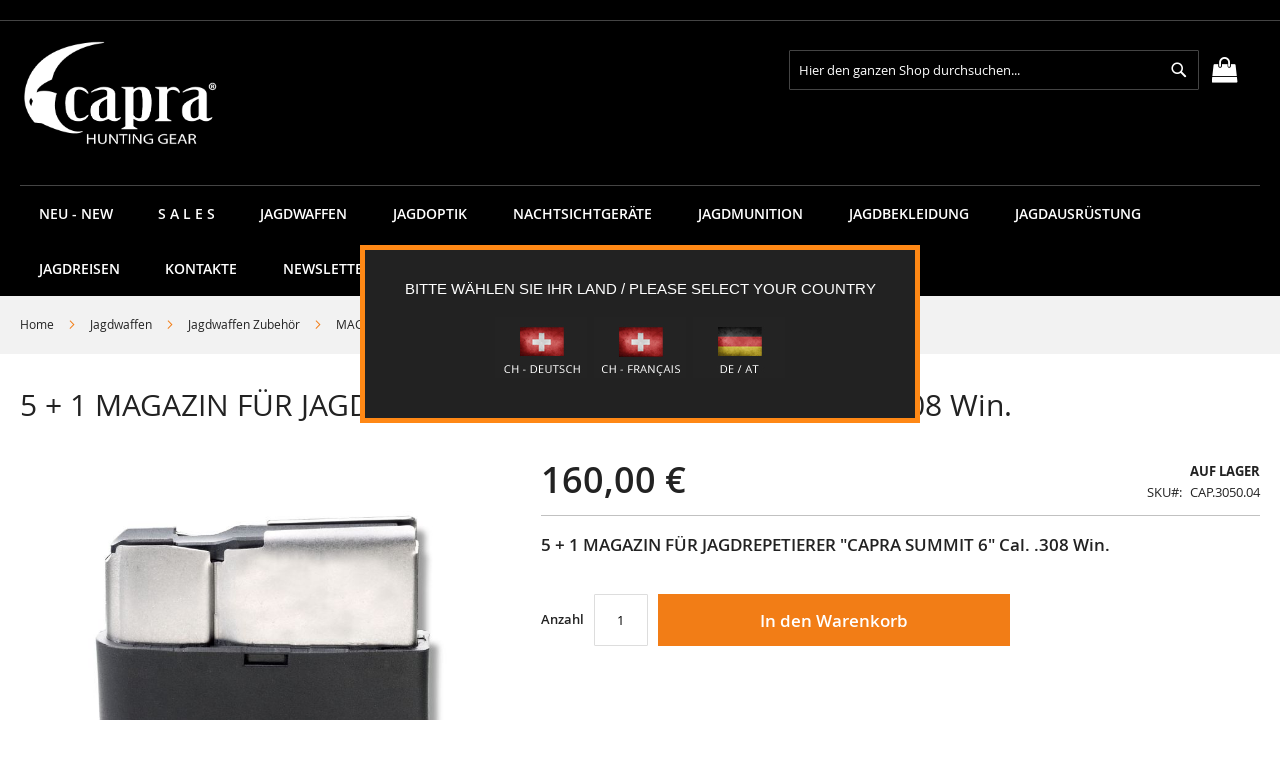

--- FILE ---
content_type: text/html; charset=UTF-8
request_url: https://capra.shop/de/5-1-magazin-fur-jagdrepetierer-capra-summit-6-cal-308-win.html
body_size: 13642
content:
<!doctype html>
<html lang="de">
    <head prefix="og: http://ogp.me/ns# fb: http://ogp.me/ns/fb# product: http://ogp.me/ns/product#">
        <script>
    var LOCALE = 'de\u002DDE';
    var BASE_URL = 'https\u003A\u002F\u002Fcapra.shop\u002Fde\u002F';
    var require = {
        'baseUrl': 'https\u003A\u002F\u002Fcapra.shop\u002Fstatic\u002Fversion1695286039\u002Ffrontend\u002FMxp\u002FCapra\u002Fde_DE'
    };</script>        <meta charset="utf-8"/>
<meta name="title" content="5 + 1 MAGAZIN FÜR JAGDREPETIERER &quot;CAPRA SUMMIT 6&quot; Cal. .308 Win."/>
<meta name="description" content="5 + 1 MAGAZIN FÜR JAGDREPETIERER &quot;CAPRA SUMMIT 6&quot; Cal. .308 Win. "/>
<meta name="keywords" content="5 + 1 MAGAZIN FÜR JAGDREPETIERER &quot;CAPRA SUMMIT 6&quot; Cal. .308 Win."/>
<meta name="robots" content="INDEX,FOLLOW"/>
<meta name="viewport" content="width=device-width, initial-scale=1, maximum-scale=1.0, user-scalable=no"/>
<meta name="format-detection" content="telephone=no"/>
<title>5 + 1 MAGAZIN FÜR JAGDREPETIERER &quot;CAPRA SUMMIT 6&quot; Cal. .308 Win.</title>
<link  rel="stylesheet" type="text/css"  media="all" href="https://capra.shop/static/version1695286039/frontend/Mxp/Capra/de_DE/mage/calendar.css" />
<link  rel="stylesheet" type="text/css"  media="all" href="https://capra.shop/static/version1695286039/frontend/Mxp/Capra/de_DE/css/styles-m.css" />
<link  rel="stylesheet" type="text/css"  media="all" href="https://capra.shop/static/version1695286039/frontend/Mxp/Capra/de_DE/css/custom.css" />
<link  rel="stylesheet" type="text/css"  media="all" href="https://capra.shop/static/version1695286039/frontend/Mxp/Capra/de_DE/css/accordion.css" />
<link  rel="stylesheet" type="text/css"  media="all" href="https://capra.shop/static/version1695286039/frontend/Mxp/Capra/de_DE/Amasty_Customform/css/form-builder.css" />
<link  rel="stylesheet" type="text/css"  media="all" href="https://capra.shop/static/version1695286039/frontend/Mxp/Capra/de_DE/Amasty_Customform/css/form-render.css" />
<link  rel="stylesheet" type="text/css"  media="all" href="https://capra.shop/static/version1695286039/frontend/Mxp/Capra/de_DE/Solwin_ScrolltoTop/css/scroll.css" />
<link  rel="stylesheet" type="text/css"  media="all" href="https://capra.shop/static/version1695286039/frontend/Mxp/Capra/de_DE/Solwin_Cpanel/css/owl.carousel.css" />
<link  rel="stylesheet" type="text/css"  media="all" href="https://capra.shop/static/version1695286039/frontend/Mxp/Capra/de_DE/Solwin_Cpanel/css/owl.theme.css" />
<link  rel="stylesheet" type="text/css"  media="all" href="https://capra.shop/static/version1695286039/frontend/Mxp/Capra/de_DE/Solwin_Cpanel/css/owl.transitions.css" />
<link  rel="stylesheet" type="text/css"  media="all" href="https://capra.shop/static/version1695286039/frontend/Mxp/Capra/de_DE/Solwin_Cpanel/css/fancybox/jquery.fancybox.css" />
<link  rel="stylesheet" type="text/css"  media="all" href="https://capra.shop/static/version1695286039/frontend/Mxp/Capra/de_DE/Solwin_Cpanel/css/font-awesome.min.css" />
<link  rel="stylesheet" type="text/css"  media="all" href="https://capra.shop/static/version1695286039/frontend/Mxp/Capra/de_DE/mage/gallery/gallery.css" />
<link  rel="stylesheet" type="text/css"  media="screen and (min-width: 768px)" href="https://capra.shop/static/version1695286039/frontend/Mxp/Capra/de_DE/css/styles-l.css" />
<link  rel="stylesheet" type="text/css"  media="print" href="https://capra.shop/static/version1695286039/frontend/Mxp/Capra/de_DE/css/print.css" />
<script  type="text/javascript"  src="https://capra.shop/static/version1695286039/frontend/Mxp/Capra/de_DE/requirejs/require.js"></script>
<script  type="text/javascript"  src="https://capra.shop/static/version1695286039/frontend/Mxp/Capra/de_DE/mage/requirejs/mixins.js"></script>
<script  type="text/javascript"  src="https://capra.shop/static/version1695286039/frontend/Mxp/Capra/de_DE/requirejs-config.js"></script>
<script  type="text/javascript"  src="https://capra.shop/static/version1695286039/frontend/Mxp/Capra/de_DE/js/custom.js"></script>
<script  type="text/javascript"  src="https://capra.shop/static/version1695286039/frontend/Mxp/Capra/de_DE/js/accordion.js"></script>
<script  type="text/javascript"  src="https://capra.shop/static/version1695286039/frontend/Mxp/Capra/de_DE/Solwin_ScrolltoTop/js/scroll.js"></script>
<link  rel="canonical" href="https://capra.shop/de/5-1-magazin-fur-jagdrepetierer-capra-summit-6-cal-308-win.html" />
<link  rel="icon" type="image/x-icon" href="https://capra.shop/media/favicon/default/favicon.jpg" />
<link  rel="shortcut icon" type="image/x-icon" href="https://capra.shop/media/favicon/default/favicon.jpg" />
<script type="text/javascript"> if(window.localStorage && !localStorage.getItem("Conv_optOut")){ var s=document.createElement("script"); s.src="https://img.adnet.de/converify/adCode_62587.js"; s.async=1; document.head.appendChild(s); } </script>

<meta name="google-site-verification" content="6rPFKvOkYFxmpRB3eWyCuaXcIUBHwg3-MhtmnoRDR9I" />
<meta name="p:domain_verify" content="AmFLUynbMLYVVJVyRFaMeuqVf1oaRuUC"/>            <link rel="alternate" hreflang="de-ch" href="https://capra.shop/ch/5-1-magazin-fur-jagdrepetierer-capra-summit-6-cal-308-win.html"/>
    <link rel="alternate" hreflang="de" href="https://capra.shop/de/5-1-magazin-fur-jagdrepetierer-capra-summit-6-cal-308-win.html"/>
    <link rel="alternate" hreflang="fr" href="https://capra.shop/fr/5-1-magazin-fur-jagdrepetierer-capra-summit-6-cal-308-win.html"/>
    <link rel="alternate" hreflang="pl" href="https://capra.shop/pl/5-1-magazin-fur-jagdrepetierer-capra-summit-6-cal-308-win.html"/>
<!-- BEGIN GOOGLE ANALYTICS CODE -->
<script type="text/x-magento-init">
{
    "*": {
        "Magento_GoogleAnalytics/js/google-analytics": {
            "isCookieRestrictionModeEnabled": 0,
            "currentWebsite": 1,
            "cookieName": "user_allowed_save_cookie",
            "ordersTrackingData": [],
            "pageTrackingData": {"optPageUrl":"","isAnonymizedIpActive":true,"accountId":"UA-110476940-1"}        }
    }
}
</script>
<!-- END GOOGLE ANALYTICS CODE -->
    <script type="text/x-magento-init">
        {
            "*": {
                "Magento_PageCache/js/form-key-provider": {
                    "isPaginationCacheEnabled":
                        0                }
            }
        }
    </script>

<meta property="og:type" content="product" />
<meta property="og:title"
      content="5&#x20;&#x2B;&#x20;1&#x20;MAGAZIN&#x20;F&#xDC;R&#x20;JAGDREPETIERER&#x20;&quot;CAPRA&#x20;SUMMIT&#x20;6&quot;&#x20;Cal.&#x20;.308&#x20;Win." />
<meta property="og:image"
      content="https://capra.shop/media/catalog/product/cache/8e97aa76888d0427994590e63dd9e233/d/r/dr_ckjagd_magazin_1.jpg" />
<meta property="og:description"
      content="5&#x20;&#x2B;&#x20;1&#x20;MAGAZIN&#x20;F&#xDC;R&#x20;JAGDREPETIERER&#x20;&quot;CAPRA&#x20;SUMMIT&#x20;6&quot;&#x20;Cal.&#x20;.308&#x20;Win." />
<meta property="og:url" content="https://capra.shop/de/5-1-magazin-fur-jagdrepetierer-capra-summit-6-cal-308-win.html" />
    <meta property="product:price:amount" content="160"/>
    <meta property="product:price:currency"
      content="EUR"/>
    </head>
    <body data-container="body"
          data-mage-init='{"loaderAjax": {}, "loader": { "icon": "https://capra.shop/static/version1695286039/frontend/Mxp/Capra/de_DE/images/loader-2.gif"}}'
        id="html-body" itemtype="http://schema.org/Product" itemscope="itemscope" class="catalog-product-view product-5-1-magazin-fur-jagdrepetierer-capra-summit-6-cal-308-win page-layout-1column">
            <link rel="stylesheet" type="text/css" href="https://capra.shop/static/version1695286039/frontend/Mxp/Capra/de_DE/css/blackdemo.css">

<script type="text/javascript">
require(['jquery'], function () {
    jQuery(document).ready(function() {
        if(jQuery(".block-reorder").find('.block-content.no-display').length > 0) {
          jQuery(".block.block-reorder").hide();
        }
        if (jQuery.trim(jQuery('.sidebar-main .account-nav #account-nav').text()).length == 0 ) {
          jQuery(".sidebar-main .account-nav").hide();
        }
    });
});
</script>

<script type="text/x-magento-init">
    {
        "*": {
            "Magento_PageBuilder/js/widget-initializer": {
                "config": {"[data-content-type=\"slider\"][data-appearance=\"default\"]":{"Magento_PageBuilder\/js\/content-type\/slider\/appearance\/default\/widget":false},"[data-content-type=\"map\"]":{"Magento_PageBuilder\/js\/content-type\/map\/appearance\/default\/widget":false},"[data-content-type=\"row\"]":{"Magento_PageBuilder\/js\/content-type\/row\/appearance\/default\/widget":false},"[data-content-type=\"tabs\"]":{"Magento_PageBuilder\/js\/content-type\/tabs\/appearance\/default\/widget":false},"[data-content-type=\"slide\"]":{"Magento_PageBuilder\/js\/content-type\/slide\/appearance\/default\/widget":{"buttonSelector":".pagebuilder-slide-button","showOverlay":"hover","dataRole":"slide"}},"[data-content-type=\"banner\"]":{"Magento_PageBuilder\/js\/content-type\/banner\/appearance\/default\/widget":{"buttonSelector":".pagebuilder-banner-button","showOverlay":"hover","dataRole":"banner"}},"[data-content-type=\"buttons\"]":{"Magento_PageBuilder\/js\/content-type\/buttons\/appearance\/inline\/widget":false},"[data-content-type=\"products\"][data-appearance=\"carousel\"]":{"Magento_PageBuilder\/js\/content-type\/products\/appearance\/carousel\/widget":false}},
                "breakpoints": {"desktop":{"label":"Desktop","stage":true,"default":true,"class":"desktop-switcher","icon":"Magento_PageBuilder::css\/images\/switcher\/switcher-desktop.svg","conditions":{"min-width":"1024px"},"options":{"products":{"default":{"slidesToShow":"5"}}}},"tablet":{"conditions":{"max-width":"1024px","min-width":"768px"},"options":{"products":{"default":{"slidesToShow":"4"},"continuous":{"slidesToShow":"3"}}}},"mobile":{"label":"Mobile","stage":true,"class":"mobile-switcher","icon":"Magento_PageBuilder::css\/images\/switcher\/switcher-mobile.svg","media":"only screen and (max-width: 768px)","conditions":{"max-width":"768px","min-width":"640px"},"options":{"products":{"default":{"slidesToShow":"3"}}}},"mobile-small":{"conditions":{"max-width":"640px"},"options":{"products":{"default":{"slidesToShow":"2"},"continuous":{"slidesToShow":"1"}}}}}            }
        }
    }
</script>

<div id="cookie-status">
    The store will not work correctly in the case when cookies are disabled.</div>
<script type="text&#x2F;javascript">document.querySelector("#cookie-status").style.display = "none";</script>
<script type="text/x-magento-init">
    {
        "*": {
            "cookieStatus": {}
        }
    }
</script>
<script type="text/x-magento-init">
    {
        "*": {
            "mage/cookies": {
                "expires": null,
                "path": "\u002F",
                "domain": ".capra.shop",
                "secure": false,
                "lifetime": "3600"
            }
        }
    }
</script>
    <noscript>
        <div class="message global noscript">
            <div class="content">
                <p>
                    <strong>JavaScript scheint in Ihrem Browser deaktiviert zu sein.</strong>
                    <span>
                        Um unsere Website in bester Weise zu erfahren, aktivieren Sie Javascript in Ihrem Browser.                    </span>
                </p>
            </div>
        </div>
    </noscript>

<script>
    window.cookiesConfig = window.cookiesConfig || {};
    window.cookiesConfig.secure = false;
</script><script>    require.config({
        map: {
            '*': {
                wysiwygAdapter: 'mage/adminhtml/wysiwyg/tiny_mce/tinymce5Adapter'
            }
        }
    });</script><script>
    require.config({
        paths: {
            googleMaps: 'https\u003A\u002F\u002Fmaps.googleapis.com\u002Fmaps\u002Fapi\u002Fjs\u003Fv\u003D3\u0026key\u003D'
        },
        config: {
            'Magento_PageBuilder/js/utils/map': {
                style: ''
            },
            'Magento_PageBuilder/js/content-type/map/preview': {
                apiKey: '',
                apiKeyErrorMessage: 'You\u0020must\u0020provide\u0020a\u0020valid\u0020\u003Ca\u0020href\u003D\u0027https\u003A\u002F\u002Fcapra.shop\u002Fde\u002Fadminhtml\u002Fsystem_config\u002Fedit\u002Fsection\u002Fcms\u002F\u0023cms_pagebuilder\u0027\u0020target\u003D\u0027_blank\u0027\u003EGoogle\u0020Maps\u0020API\u0020key\u003C\u002Fa\u003E\u0020to\u0020use\u0020a\u0020map.'
            },
            'Magento_PageBuilder/js/form/element/map': {
                apiKey: '',
                apiKeyErrorMessage: 'You\u0020must\u0020provide\u0020a\u0020valid\u0020\u003Ca\u0020href\u003D\u0027https\u003A\u002F\u002Fcapra.shop\u002Fde\u002Fadminhtml\u002Fsystem_config\u002Fedit\u002Fsection\u002Fcms\u002F\u0023cms_pagebuilder\u0027\u0020target\u003D\u0027_blank\u0027\u003EGoogle\u0020Maps\u0020API\u0020key\u003C\u002Fa\u003E\u0020to\u0020use\u0020a\u0020map.'
            },
        }
    });
</script>

<script>
    require.config({
        shim: {
            'Magento_PageBuilder/js/utils/map': {
                deps: ['googleMaps']
            }
        }
    });
</script>

<div class="page-wrapper"><header class="page-header"><div class="panel wrapper"><div class="panel header"><a class="action skip contentarea"
   href="#contentarea">
    <span>
        Direkt zum Inhalt    </span>
</a>
</div></div><div class="header content"><span data-action="toggle-nav" class="action nav-toggle"><span>Navigation umschalten</span></span>
<a
    class="logo"
    href="https://capra.shop/de/"
    title="CAPRA&#x20;smart&#x20;hunting"
    aria-label="store logo">
    <img src="https://capra.shop/media/logo/default/capra-hunting-gear-logo.png"
         title="CAPRA&#x20;smart&#x20;hunting"
         alt="CAPRA&#x20;smart&#x20;hunting"
            width="200"            height="104"    />
</a>

<div data-block="minicart" class="minicart-wrapper">
    <a class="action showcart" href="https://capra.shop/de/checkout/cart/"
       data-bind="scope: 'minicart_content'">
        <span class="text">Mein Warenkorb</span>
        <span class="counter qty empty"
              data-bind="css: { empty: !!getCartParam('summary_count') == false && !isLoading() },
               blockLoader: isLoading">
            <span class="counter-number">
                <!-- ko if: getCartParam('summary_count') -->
                <!-- ko text: getCartParam('summary_count').toLocaleString(window.LOCALE) --><!-- /ko -->
                <!-- /ko -->
            </span>
            <span class="counter-label">
            <!-- ko if: getCartParam('summary_count') -->
                <!-- ko text: getCartParam('summary_count').toLocaleString(window.LOCALE) --><!-- /ko -->
                <!-- ko i18n: 'items' --><!-- /ko -->
            <!-- /ko -->
            </span>
        </span>
    </a>
            <div class="block block-minicart"
             data-role="dropdownDialog"
             data-mage-init='{"dropdownDialog":{
                "appendTo":"[data-block=minicart]",
                "triggerTarget":".showcart",
                "timeout": "2000",
                "closeOnMouseLeave": false,
                "closeOnEscape": true,
                "triggerClass":"active",
                "parentClass":"active",
                "buttons":[]}}'>
            <div id="minicart-content-wrapper" data-bind="scope: 'minicart_content'">
                <!-- ko template: getTemplate() --><!-- /ko -->
            </div>
            <div class="widget block block-static-block">
    Bitte wählen Sie Ihre Sprache und Währung oben rechts. Damit können Sie auch in Euro bezahlen!</div>
        </div>
        <script>window.checkout = {"shoppingCartUrl":"https:\/\/capra.shop\/de\/checkout\/cart\/","checkoutUrl":"https:\/\/capra.shop\/de\/checkout\/","updateItemQtyUrl":"https:\/\/capra.shop\/de\/checkout\/sidebar\/updateItemQty\/","removeItemUrl":"https:\/\/capra.shop\/de\/checkout\/sidebar\/removeItem\/","imageTemplate":"Magento_Catalog\/product\/image_with_borders","baseUrl":"https:\/\/capra.shop\/de\/","minicartMaxItemsVisible":5,"websiteId":"1","maxItemsToDisplay":10,"storeId":["2","2"],"storeGroupId":"1","customerLoginUrl":"https:\/\/capra.shop\/de\/customer\/account\/login\/referer\/aHR0cHM6Ly9jYXByYS5zaG9wL2RlLzUtMS1tYWdhemluLWZ1ci1qYWdkcmVwZXRpZXJlci1jYXByYS1zdW1taXQtNi1jYWwtMzA4LXdpbi5odG1s\/","isRedirectRequired":false,"autocomplete":"off","agreementIds":["1","2"],"captcha":{"user_login":{"isCaseSensitive":false,"imageHeight":50,"imageSrc":"https:\/\/capra.shop\/media\/captcha\/base\/d89d9af6c97c79ede7897c5c0a4da052.png","refreshUrl":"https:\/\/capra.shop\/de\/captcha\/refresh\/","isRequired":true,"timestamp":1769912013}}}</script>    <script type="text/x-magento-init">
    {
        "[data-block='minicart']": {
            "Magento_Ui/js/core/app": {"components":{"minicart_content":{"children":{"subtotal.container":{"children":{"subtotal":{"children":{"subtotal.totals":{"config":{"display_cart_subtotal_incl_tax":0,"display_cart_subtotal_excl_tax":1,"template":"Magento_Tax\/checkout\/minicart\/subtotal\/totals"},"children":{"subtotal.totals.msrp":{"component":"Magento_Msrp\/js\/view\/checkout\/minicart\/subtotal\/totals","config":{"displayArea":"minicart-subtotal-hidden","template":"Magento_Msrp\/checkout\/minicart\/subtotal\/totals"}}},"component":"Magento_Tax\/js\/view\/checkout\/minicart\/subtotal\/totals"}},"component":"uiComponent","config":{"template":"Magento_Checkout\/minicart\/subtotal"}}},"component":"uiComponent","config":{"displayArea":"subtotalContainer"}},"item.renderer":{"component":"Magento_Checkout\/js\/view\/cart-item-renderer","config":{"displayArea":"defaultRenderer","template":"Magento_Checkout\/minicart\/item\/default"},"children":{"item.image":{"component":"Magento_Catalog\/js\/view\/image","config":{"template":"Magento_Catalog\/product\/image","displayArea":"itemImage"}},"checkout.cart.item.price.sidebar":{"component":"uiComponent","config":{"template":"Magento_Checkout\/minicart\/item\/price","displayArea":"priceSidebar"}}}},"extra_info":{"component":"uiComponent","config":{"displayArea":"extraInfo"}},"promotion":{"component":"uiComponent","config":{"displayArea":"promotion"}}},"config":{"itemRenderer":{"default":"defaultRenderer","simple":"defaultRenderer","virtual":"defaultRenderer"},"template":"Magento_Checkout\/minicart\/content"},"component":"Magento_Checkout\/js\/view\/minicart"}},"types":[]}        },
        "*": {
            "Magento_Ui/js/block-loader": "https\u003A\u002F\u002Fcapra.shop\u002Fstatic\u002Fversion1695286039\u002Ffrontend\u002FMxp\u002FCapra\u002Fde_DE\u002Fimages\u002Floader\u002D1.gif"
        }
    }
    </script>
</div>
<div class="block block-search">
    <div class="block block-title"><strong>Suche</strong></div>
    <div class="block block-content">
        <form class="form minisearch" id="search_mini_form"
              action="https://capra.shop/de/catalogsearch/result/" method="get">
                        <div class="field search">
                <label class="label" for="search" data-role="minisearch-label">
                    <span>Suche</span>
                </label>
                <div class="control">
                    <input id="search"
                           data-mage-init='{
                            "quickSearch": {
                                "formSelector": "#search_mini_form",
                                "url": "https://capra.shop/de/search/ajax/suggest/",
                                "destinationSelector": "#search_autocomplete",
                                "minSearchLength": "3"
                            }
                        }'
                           type="text"
                           name="q"
                           value=""
                           placeholder="Hier&#x20;den&#x20;ganzen&#x20;Shop&#x20;durchsuchen..."
                           class="input-text"
                           maxlength="128"
                           role="combobox"
                           aria-haspopup="false"
                           aria-autocomplete="both"
                           autocomplete="off"
                           aria-expanded="false"/>
                    <div id="search_autocomplete" class="search-autocomplete"></div>
                    <div class="nested">
    <a class="action advanced" href="https://capra.shop/de/catalogsearch/advanced/" data-action="advanced-search">
        Erweiterte Suche    </a>
</div>
                </div>
            </div>
            <div class="actions">
                <button type="submit"
                        title="Suche"
                        class="action search"
                        aria-label="Search"
                >
                    <span>Suche</span>
                </button>
            </div>
        </form>
    </div>
</div>
<ul class="compare wrapper"><li class="item link compare" data-bind="scope: 'compareProducts'" data-role="compare-products-link">
    <a class="action compare no-display" title="Produkte&#x20;vergleichen"
       data-bind="attr: {'href': compareProducts().listUrl}, css: {'no-display': !compareProducts().count}"
    >
        Produkte vergleichen        <span class="counter qty" data-bind="text: compareProducts().countCaption"></span>
    </a>
</li>
<script type="text/x-magento-init">
{"[data-role=compare-products-link]": {"Magento_Ui/js/core/app": {"components":{"compareProducts":{"component":"Magento_Catalog\/js\/view\/compare-products"}}}}}
</script>
</ul><div class="widget block block-static-block">
    </div>
</div></header>    <div class="sections nav-sections">
                <div class="section-items nav-sections-items"
             data-mage-init='{"tabs":{"openedState":"active"}}'>
                                            <div class="section-item-title nav-sections-item-title"
                     data-role="collapsible">
                    <a class="nav-sections-item-switch"
                       data-toggle="switch" href="#store.menu">
                        Menü                    </a>
                </div>
                <div class="section-item-content nav-sections-item-content"
                     id="store.menu"
                     data-role="content">
                    
<nav class="navigation" role="navigation">
    <ul data-mage-init='{"menu":{"responsive":true, "expanded":true, "position":{"my":"left top","at":"left bottom"}}}'>
        <li  class="level0 nav-1 category-item first level-top"><a href="https://capra.shop/de/neu-new.html"  class="level-top" ><span>NEU - NEW</span></a></li><li  class="level0 nav-2 category-item level-top"><a href="https://capra.shop/de/sales.html"  class="level-top" ><span>S A L E S</span></a></li><li  class="level0 nav-3 category-item level-top parent"><a href="https://capra.shop/de/jagdwaffen-jagdrepetierer-capra-summit-6.html"  class="level-top" ><span>Jagdwaffen</span></a><ul class="level0 submenu"><li  class="level1 nav-3-1 category-item first"><a href="https://capra.shop/de/jagdwaffen-jagdrepetierer-capra-summit-6/jagdrepetierer.html" ><span>Schweizer Jagdrepetierer</span></a></li><li  class="level1 nav-3-2 category-item"><a href="https://capra.shop/de/jagdwaffen-jagdrepetierer-capra-summit-6/jagdrepetierer-matterhorn.html" ><span>Schweizer Jagdrepetierer &quot;MATTERHORN&quot;</span></a></li><li  class="level1 nav-3-3 category-item"><a href="https://capra.shop/de/jagdwaffen-jagdrepetierer-capra-summit-6/jagdrepetierer-schilthorn.html" ><span>Schweizer Jagdrepetierer &quot;SCHILTHORN&quot;</span></a></li><li  class="level1 nav-3-4 category-item"><a href="https://capra.shop/de/jagdwaffen-jagdrepetierer-capra-summit-6/jagdrepetierer-piz-bernina-2.html" ><span>Schweizer Jagdrepetierer &quot;PIZ BERNINA 2&quot;</span></a></li><li  class="level1 nav-3-5 category-item"><a href="https://capra.shop/de/jagdwaffen-jagdrepetierer-capra-summit-6/schweizer-jagdrepetierer-piz-bernina.html" ><span>Schweizer Jagdrepetierer &quot;PIZ BERNINA&quot;</span></a></li><li  class="level1 nav-3-6 category-item"><a href="https://capra.shop/de/jagdwaffen-jagdrepetierer-capra-summit-6/nachsuche-jagdrepetierer-piz-bernina-tracker.html" ><span>Nachsuche Jagdrepetierer &quot;PIZ BERNINA TRACKER&quot;</span></a></li><li  class="level1 nav-3-7 category-item"><a href="https://capra.shop/de/jagdwaffen-jagdrepetierer-capra-summit-6/waffenpflege.html" ><span>Waffenpflege</span></a></li><li  class="level1 nav-3-8 category-item"><a href="https://capra.shop/de/jagdwaffen-jagdrepetierer-capra-summit-6/schalldamper.html" ><span>Schalldämpfer</span></a></li><li  class="level1 nav-3-9 category-item parent"><a href="https://capra.shop/de/jagdwaffen-jagdrepetierer-capra-summit-6/waffen-zubehor.html" ><span>Jagdwaffen Zubehör</span></a><ul class="level1 submenu"><li  class="level2 nav-3-9-1 category-item first"><a href="https://capra.shop/de/jagdwaffen-jagdrepetierer-capra-summit-6/waffen-zubehor/magazine.html" ><span>MAGAZINE</span></a></li><li  class="level2 nav-3-9-2 category-item"><a href="https://capra.shop/de/jagdwaffen-jagdrepetierer-capra-summit-6/waffen-zubehor/zielfernrohr-montagen.html" ><span>Zielfernrohr Montagen</span></a></li><li  class="level2 nav-3-9-3 category-item last"><a href="https://capra.shop/de/jagdwaffen-jagdrepetierer-capra-summit-6/waffen-zubehor/mundungsbremsen.html" ><span>Mündungsbremsen</span></a></li></ul></li><li  class="level1 nav-3-10 category-item"><a href="https://capra.shop/de/jagdwaffen-jagdrepetierer-capra-summit-6/jagdwaffen-testen.html" ><span>Jagdrepetierer &quot;capra  SUMMIT6&quot;  testen</span></a></li><li  class="level1 nav-3-11 category-item last"><a href="https://capra.shop/de/jagdwaffen-jagdrepetierer-capra-summit-6/jagdwaffen-servicestellen.html" ><span>Jagdwaffen Servicestelle</span></a></li></ul></li><li  class="level0 nav-4 category-item level-top parent"><a href="https://capra.shop/de/jagdoptik.html"  class="level-top" ><span>Jagdoptik</span></a><ul class="level0 submenu"><li  class="level1 nav-4-1 category-item first"><a href="https://capra.shop/de/jagdoptik/capra-jagdoptic.html" ><span>capra Jagdoptik</span></a></li><li  class="level1 nav-4-2 category-item"><a href="https://capra.shop/de/jagdoptik/capra-zielfernrohr.html" ><span>capra Jagdzielfernrohr Balmhorn</span></a></li><li  class="level1 nav-4-3 category-item last"><a href="https://capra.shop/de/jagdoptik/capra-jagdfernglas-weisshorn.html" ><span>capra Jagdfernglas Weisshorn</span></a></li></ul></li><li  class="level0 nav-5 category-item level-top parent"><a href="https://capra.shop/de/nachtsicht.html"  class="level-top" ><span>Nachtsichtgeräte</span></a><ul class="level0 submenu"><li  class="level1 nav-5-1 category-item first"><a href="https://capra.shop/de/nachtsicht/beobachtungsgerate.html" ><span>Wärmebildkameras</span></a></li><li  class="level1 nav-5-2 category-item last"><a href="https://capra.shop/de/nachtsicht/vorsatzgerate.html" ><span>Wärmebild-Vorsatzgeräte</span></a></li></ul></li><li  class="level0 nav-6 category-item level-top parent"><a href="https://capra.shop/de/jagdmunition.html"  class="level-top" ><span>Jagdmunition</span></a><ul class="level0 submenu"><li  class="level1 nav-6-1 category-item first"><a href="https://capra.shop/de/jagdmunition/103-capra.html" ><span>10,3 CAPRA</span></a></li><li  class="level1 nav-6-2 category-item"><a href="https://capra.shop/de/munition/10-3-x-60-r.html" ><span>10,3 X 60R</span></a></li><li  class="level1 nav-6-3 category-item"><a href="https://capra.shop/de/jagdmunition/10-3-capra-geschoss.html" ><span>10.3 CAPRA Geschoss</span></a></li><li  class="level1 nav-6-4 category-item"><a href="https://capra.shop/de/jagdmunition/7-5-x-55-swiss.html" ><span>7,5 x 55 SWISS</span></a></li><li  class="level1 nav-6-5 category-item"><a href="https://capra.shop/de/jagdmunition/8-x-87-is.html" ><span>8 X 57 IS</span></a></li><li  class="level1 nav-6-6 category-item last"><a href="https://capra.shop/de/jagdmunition/300-win-mag.html" ><span>.300 WIN MAG</span></a></li></ul></li><li  class="level0 nav-7 category-item level-top parent"><a href="https://capra.shop/de/jagdbekleidung.html"  class="level-top" ><span>Jagdbekleidung</span></a><ul class="level0 submenu"><li  class="level1 nav-7-1 category-item first"><a href="https://capra.shop/de/jagdbekleidung/jagdhosen.html" ><span>Jagdhosen</span></a></li><li  class="level1 nav-7-2 category-item"><a href="https://capra.shop/de/jagdbekleidung/jagdjacken-und-jagdwesten.html" ><span>Jagdjacken und Jagdwesten</span></a></li><li  class="level1 nav-7-3 category-item"><a href="https://capra.shop/de/jagdbekleidung/t-shirt-und-hemden.html" ><span>T-Shirt und Hemden</span></a></li><li  class="level1 nav-7-4 category-item"><a href="https://capra.shop/de/jagdbekleidung/schals-und-mutzen-fur-die-jagd.html" ><span>Schals und Mützen für die Jagd</span></a></li><li  class="level1 nav-7-5 category-item"><a href="https://capra.shop/de/jagdbekleidung/jagdhandschuhe.html" ><span>Jagdhandschuhe</span></a></li><li  class="level1 nav-7-6 category-item"><a href="https://capra.shop/de/jagdbekleidung/jagdsocken.html" ><span>Jagdsocken</span></a></li><li  class="level1 nav-7-7 category-item"><a href="https://capra.shop/de/jagdbekleidung/funktionsunterwasche.html" ><span>Jagdunterwäsche</span></a></li><li  class="level1 nav-7-8 category-item parent"><a href="https://capra.shop/de/jagdbekleidung/tarnkleidung.html" ><span>Tarnkleidung</span></a><ul class="level1 submenu"><li  class="level2 nav-7-8-1 category-item first"><a href="https://capra.shop/de/jagdbekleidung/tarnkleidung/caja-summer.html" ><span>caja-SUMMER</span></a></li><li  class="level2 nav-7-8-2 category-item"><a href="https://capra.shop/de/jagdbekleidung/tarnkleidung/caja-fall.html" ><span>caja-FALL</span></a></li><li  class="level2 nav-7-8-3 category-item"><a href="https://capra.shop/de/jagdbekleidung/tarnkleidung/caja-blaze.html" ><span>caja-BLAZE</span></a></li><li  class="level2 nav-7-8-4 category-item"><a href="https://capra.shop/de/jagdbekleidung/tarnkleidung/caja-charcoal-grey.html" ><span>caja-CHARCOAL GREY</span></a></li><li  class="level2 nav-7-8-5 category-item last"><a href="https://capra.shop/de/jagdbekleidung/tarnkleidung/caja-brown.html" ><span>caja-BROWN</span></a></li></ul></li><li  class="level1 nav-7-9 category-item"><a href="https://capra.shop/de/jagdbekleidung/druckjagdkleidung.html" ><span>Drückjagdkleidung</span></a></li><li  class="level1 nav-7-10 category-item"><a href="https://capra.shop/de/jagdbekleidung/kleidung-fur-die-pirsch.html" ><span>Kleidung für die Pirsch</span></a></li><li  class="level1 nav-7-11 category-item parent"><a href="https://capra.shop/de/jagdbekleidung/ansitzkleidung.html" ><span>Ansitzkleidung</span></a><ul class="level1 submenu"><li  class="level2 nav-7-11-1 category-item first"><a href="https://capra.shop/de/jagdbekleidung/ansitzkleidung/ansitzjacken.html" ><span>Ansitzjacken</span></a></li><li  class="level2 nav-7-11-2 category-item"><a href="https://capra.shop/de/jagdbekleidung/ansitzkleidung/ansitzhosen.html" ><span>Ansitzhosen</span></a></li><li  class="level2 nav-7-11-3 category-item last"><a href="https://capra.shop/de/jagdbekleidung/ansitzkleidung/accessoires.html" ><span>Accessoires</span></a></li></ul></li><li  class="level1 nav-7-12 category-item parent"><a href="https://capra.shop/de/jagdbekleidung/regenbekleidung-fur-die-jagd.html" ><span>Regenbekleidung für die Jagd</span></a><ul class="level1 submenu"><li  class="level2 nav-7-12-1 category-item first"><a href="https://capra.shop/de/jagdbekleidung/regenbekleidung-fur-die-jagd/regenjacken-fur-die-jagd.html" ><span>Regenjacken für die Jagd</span></a></li><li  class="level2 nav-7-12-2 category-item last"><a href="https://capra.shop/de/jagdbekleidung/regenbekleidung-fur-die-jagd/regenhosen-fur-die-jagd.html" ><span>Regenhosen für die Jagd</span></a></li></ul></li><li  class="level1 nav-7-13 category-item"><a href="https://capra.shop/de/jagdbekleidung/lautolose-jagdbekleidung.html" ><span>lautlose Jagdbekleidung</span></a></li><li  class="level1 nav-7-14 category-item parent"><a href="https://capra.shop/de/jagdbekleidung/schuhe.html" ><span>HAIX Jagdschuhe</span></a><ul class="level1 submenu"><li  class="level2 nav-7-14-1 category-item first"><a href="https://capra.shop/de/jagdbekleidung/schuhe/haix-freizeitschuhe.html" ><span>HAIX - Freizeitschuhe</span></a></li><li  class="level2 nav-7-14-2 category-item last"><a href="https://capra.shop/de/jagdbekleidung/schuhe/haix-jagdschuhe.html" ><span>HAIX - Jagdschuhe</span></a></li></ul></li><li  class="level1 nav-7-15 category-item last"><a href="https://capra.shop/de/jagdbekleidung/jagergurtel.html" ><span>Jagdgurt und Jagdgeldbörse</span></a></li></ul></li><li  class="level0 nav-8 category-item last level-top parent"><a href="https://capra.shop/de/ausrustung.html"  class="level-top" ><span>Jagdausrüstung</span></a><ul class="level0 submenu"><li  class="level1 nav-8-1 category-item first"><a href="https://capra.shop/de/ausrustung/jagdgehorschutz.html" ><span>Jagdgehörschutz</span></a></li><li  class="level1 nav-8-2 category-item"><a href="https://capra.shop/de/ausrustung/capra-zielstocke.html" ><span>Jagd Zielstock</span></a></li><li  class="level1 nav-8-3 category-item parent"><a href="https://capra.shop/de/ausrustung/messer.html" ><span>Jagdmesser</span></a><ul class="level1 submenu"><li  class="level2 nav-8-3-1 category-item first"><a href="https://capra.shop/de/ausrustung/messer/dom.html" ><span>DOM</span></a></li><li  class="level2 nav-8-3-2 category-item last"><a href="https://capra.shop/de/ausrustung/messer/uetliberg.html" ><span>UETLIBERG</span></a></li></ul></li><li  class="level1 nav-8-4 category-item"><a href="https://capra.shop/de/ausrustung/jagdlampen.html" ><span>Jagdlampe</span></a></li><li  class="level1 nav-8-5 category-item"><a href="https://capra.shop/de/ausrustung/rucksack.html" ><span>Jagdrucksack und Jagdreisetasche</span></a></li><li  class="level1 nav-8-6 category-item"><a href="https://capra.shop/de/ausrustung/reisegepack.html" ><span>capra Jagdreisegepäck</span></a></li><li  class="level1 nav-8-7 category-item"><a href="https://capra.shop/de/ausrustung/lederware.html" ><span>capra Lederartikel</span></a></li><li  class="level1 nav-8-8 category-item last"><a href="https://capra.shop/de/ausrustung/stocke.html" ><span>Wanderstöcke</span></a></li></ul></li>        <li class="level0 level-top ">
            <a class="level-top" href="http://www.capra-adventures.com/" target="_blank">
                Jagdreisen            </a>
        </li>
        <li class="level0 level-top parent ui-menu-item " role="presentation">
            <a class="ui-corner-all level-top" aria-haspopup="true" role="menuitem" href="https://capra.shop/de/kontakt/">
                <span class="ui-menu-icon ui-icon ui-icon-carat-1-e"></span>
                <span>Kontakte</span>
            </a>
            <ul class="level0 submenu ui-menu ui-widget ui-widget-content ui-corner-all" role="menu" aria-expanded="false" aria-hidden="true">
                <li class="level1 category-item ui-menu-item ">
                    <a class="ui-corner-all" href="https://capra.shop/de/fachhandel">
                        Fachhandel                    </a>
                </li>
                <li class="level1 category-item ui-menu-item ">
                    <a class="ui-corner-all" href="https://capra.shop/de/jungjaeger/">
                        Jungjäger                    </a>
                </li>
                <li class="level1 category-item ui-menu-item ">
                    <a class="ui-corner-all" href="https://capra.shop/de/jagd-und-schiessschulen/">
                        Jagd- und Schiessschulen                    </a>
                </li>
                <li class="level1 category-item ui-menu-item ">
                    <a class="ui-corner-all" href="https://capra.shop/de/produktregistrierung/">
                        Produktregistrierung                    </a>
                </li>
            </ul>
        </li>
        <li class="level0 level-top ">
            <a class="level-top" href="https://capra.shop/de/newsletter/">
                Newsletter            </a>
        </li>
    </ul>
</nav>                </div>
                                            <div class="section-item-title nav-sections-item-title"
                     data-role="collapsible">
                    <a class="nav-sections-item-switch"
                       data-toggle="switch" href="#store.links">
                        Konto                    </a>
                </div>
                <div class="section-item-content nav-sections-item-content"
                     id="store.links"
                     data-role="content">
                    <!-- Account links -->                </div>
                                            <div class="section-item-title nav-sections-item-title"
                     data-role="collapsible">
                    <a class="nav-sections-item-switch"
                       data-toggle="switch" href="#store.settings">
                        Einstellungen                    </a>
                </div>
                <div class="section-item-content nav-sections-item-content"
                     id="store.settings"
                     data-role="content">
                            <div class="switcher language switcher-language" data-ui-id="language-switcher" id="switcher-language-nav">
        <strong class="label switcher-label"><span>Sprache</span></strong>
        <div class="actions dropdown options switcher-options">
            <div class="action toggle switcher-trigger"
                 id="switcher-language-trigger-nav"
                 data-mage-init='{"dropdown":{}}'
                 data-toggle="dropdown"
                 data-trigger-keypress-button="true">
                <strong class="view-de">
                    <span>deutsch (EUR)</span>
                </strong>
            </div>
            <ul class="dropdown switcher-dropdown"
                data-target="dropdown">
                                                            <li class="view-ch switcher-option">
                            <a href="https://capra.shop/de/stores/store/redirect/___store/ch/___from_store/de/uenc/aHR0cHM6Ly9jYXByYS5zaG9wL2NoLzUtMS1tYWdhemluLWZ1ci1qYWdkcmVwZXRpZXJlci1jYXByYS1zdW1taXQtNi1jYWwtMzA4LXdpbi5odG1s/">
                                schweiz (CHF)                            </a>
                        </li>
                                                                                                                    <li class="view-fr switcher-option">
                            <a href="https://capra.shop/de/stores/store/redirect/___store/fr/___from_store/de/uenc/aHR0cHM6Ly9jYXByYS5zaG9wL2ZyLzUtMS1tYWdhemluLWZ1ci1qYWdkcmVwZXRpZXJlci1jYXByYS1zdW1taXQtNi1jYWwtMzA4LXdpbi5odG1s/">
                                Suisse (CHF)                            </a>
                        </li>
                                                                                <li class="view-pl switcher-option">
                            <a href="https://capra.shop/de/stores/store/redirect/___store/pl/___from_store/de/uenc/aHR0cHM6Ly9jYXByYS5zaG9wL3BsLzUtMS1tYWdhemluLWZ1ci1qYWdkcmVwZXRpZXJlci1jYXByYS1zdW1taXQtNi1jYWwtMzA4LXdpbi5odG1s/">
                                Polish (EUR)                            </a>
                        </li>
                                                </ul>
        </div>
    </div>
                </div>
                    </div>
    </div>
<div class="breadcrumbs">
    <ul class="items">
                    <li class="item 0">
                            <a href="https://capra.shop/de/" title="Go to Home Page">Home</a>
                        </li>
                    <li class="item 1">
                            <a href="https://capra.shop/de/jagdwaffen-jagdrepetierer-capra-summit-6.html" title="Jagdwaffen">Jagdwaffen</a>
                        </li>
                    <li class="item 2">
                            <a href="https://capra.shop/de/jagdwaffen-jagdrepetierer-capra-summit-6/waffen-zubehor.html" title="Jagdwaffen Zubehör">Jagdwaffen Zubehör</a>
                        </li>
                    <li class="item 3">
                            <a href="https://capra.shop/de/jagdwaffen-jagdrepetierer-capra-summit-6/waffen-zubehor/magazine.html" title="MAGAZINE">MAGAZINE</a>
                        </li>
                    <li class="item 4">
                            5 + 1 MAGAZIN FÜR JAGDREPETIERER &quot;CAPRA SUMMIT 6&quot; Cal. .308 Win.                        </li>
            </ul>
</div>
<main id="maincontent" class="page-main"><a id="contentarea" tabindex="-1"></a>
<div class="page-title-wrapper&#x20;product">
    <h1 class="page-title"
                >
        <span class="base" data-ui-id="page-title-wrapper" itemprop="name">5 + 1 MAGAZIN FÜR JAGDREPETIERER &quot;CAPRA SUMMIT 6&quot; Cal. .308 Win.</span>    </h1>
    </div>
<div class="page messages"><div data-placeholder="messages"></div>
<div data-bind="scope: 'messages'">
    <!-- ko if: cookieMessages && cookieMessages.length > 0 -->
    <div aria-atomic="true" role="alert" data-bind="foreach: { data: cookieMessages, as: 'message' }" class="messages">
        <div data-bind="attr: {
            class: 'message-' + message.type + ' ' + message.type + ' message',
            'data-ui-id': 'message-' + message.type
        }">
            <div data-bind="html: $parent.prepareMessageForHtml(message.text)"></div>
        </div>
    </div>
    <!-- /ko -->

    <!-- ko if: messages().messages && messages().messages.length > 0 -->
    <div aria-atomic="true" role="alert" class="messages" data-bind="foreach: {
        data: messages().messages, as: 'message'
    }">
        <div data-bind="attr: {
            class: 'message-' + message.type + ' ' + message.type + ' message',
            'data-ui-id': 'message-' + message.type
        }">
            <div data-bind="html: $parent.prepareMessageForHtml(message.text)"></div>
        </div>
    </div>
    <!-- /ko -->
</div>
<script type="text/x-magento-init">
    {
        "*": {
            "Magento_Ui/js/core/app": {
                "components": {
                        "messages": {
                            "component": "Magento_Theme/js/view/messages"
                        }
                    }
                }
            }
    }
</script>
</div><div class="columns"><div class="column main"><div class="product-info-main"><div class="product-info-price"><div class="price-box price-final_price" data-role="priceBox" data-product-id="3188" data-price-box="product-id-3188">
    

<span class="price-container price-final_price&#x20;tax&#x20;weee"
         itemprop="offers" itemscope itemtype="http://schema.org/Offer">
        <span  id="product-price-3188"                data-price-amount="160"
        data-price-type="finalPrice"
        class="price-wrapper "
    ><span class="price">160,00 €</span></span>
                <meta itemprop="price" content="160" />
        <meta itemprop="priceCurrency" content="EUR" />
    </span>

</div><div class="product-info-stock-sku">
            <div class="stock available" title="Verf&#xFC;gbarkeit">
            <span>Auf Lager</span>
        </div>
    
<div class="product attribute sku">
            <strong class="type">SKU</strong>
        <div class="value" itemprop="sku">CAP.3050.04</div>
</div>
</div></div>
<div class="product attribute overview">
        <div class="value" itemprop="description"><h3><span style="background-color: #ffffff;">5 + 1 MAGAZIN FÜR JAGDREPETIERER "CAPRA SUMMIT 6" Cal. .308 Win.</span></h3></div>
</div>


<div class="product-add-form">
    <form data-product-sku="CAP.3050.04"
          action="https://capra.shop/de/checkout/cart/add/uenc/aHR0cHM6Ly9jYXByYS5zaG9wL2RlLzUtMS1tYWdhemluLWZ1ci1qYWdkcmVwZXRpZXJlci1jYXByYS1zdW1taXQtNi1jYWwtMzA4LXdpbi5odG1s/product/3188/" method="post"
          id="product_addtocart_form">
        <input type="hidden" name="product" value="3188" />
        <input type="hidden" name="selected_configurable_option" value="" />
        <input type="hidden" name="related_product" id="related-products-field" value="" />
        <input type="hidden" name="item"  value="3188" />
        <input name="form_key" type="hidden" value="SqWFqKuRetgvLzdy" />                            <div class="box-tocart">
    <div class="fieldset">
                <div class="field qty">
            <label class="label" for="qty"><span>Anzahl</span></label>
            <div class="control">
                <input type="number"
                       name="qty"
                       id="qty"
                       min="0"
                       value="1"
                       title="Anzahl"
                       class="input-text qty"
                       data-validate="{&quot;required-number&quot;:true,&quot;validate-item-quantity&quot;:{&quot;minAllowed&quot;:1,&quot;maxAllowed&quot;:10000}}"
                       />
            </div>
        </div>
                <div class="actions">
            <button type="submit"
                    title="In&#x20;den&#x20;Warenkorb"
                    class="action primary tocart"
                    id="product-addtocart-button" disabled>
                <span>In den Warenkorb</span>
            </button>
            
<div id="instant-purchase" data-bind="scope:'instant-purchase'">
    <!-- ko template: getTemplate() --><!-- /ko -->
</div>
<script type="text/x-magento-init">
    {
        "#instant-purchase": {
            "Magento_Ui/js/core/app": {"components":{"instant-purchase":{"component":"Magento_InstantPurchase\/js\/view\/instant-purchase","config":{"template":"Magento_InstantPurchase\/instant-purchase","buttonText":"Instant Purchase","purchaseUrl":"https:\/\/capra.shop\/de\/instantpurchase\/button\/placeOrder\/"}}}}        }
    }
</script>
<div id ="paypal-smart-button" data-mage-init='{"Magento_Paypal/js/in-context/product-express-checkout"
:{"clientConfig":{"button":1,"getTokenUrl":"https:\/\/capra.shop\/de\/paypal\/express\/getTokenData\/","onAuthorizeUrl":"https:\/\/capra.shop\/de\/paypal\/express\/onAuthorization\/","onCancelUrl":"https:\/\/capra.shop\/de\/paypal\/express\/cancel\/","styles":{"layout":"vertical","size":"responsive","color":"gold","shape":"pill","label":"buynow"},"isVisibleOnProductPage":false,"isGuestCheckoutAllowed":true,"sdkUrl":"https:\/\/www.paypal.com\/sdk\/js?client-id=ATDZ9_ECFh-fudesZo4kz3fGTSO1pzuWCS4IjZMq4JKdRK7hQR3Rxyafx39H2fP363WtmlQNYXjUiAae&locale=de_DE&currency=EUR&enable-funding=venmo&commit=false&intent=authorize&merchant-id=V75E8FJY9LKGC&disable-funding=card%2Cbancontact%2Ceps%2Cgiropay%2Cideal%2Cmybank%2Cp24%2Csofort&components=messages%2Cbuttons","dataAttributes":{"data-partner-attribution-id":"Magento_2_Community"}}}}'></div>
        </div>
    </div>
</div>
<script type="text/x-magento-init">
    {
        "#product_addtocart_form": {
            "Magento_Catalog/js/validate-product": {}
        }
    }
</script>
        
                    </form>
</div>

<script type="text/x-magento-init">
    {
        "[data-role=priceBox][data-price-box=product-id-3188]": {
            "priceBox": {
                "priceConfig":  {"productId":"3188","priceFormat":{"pattern":"%s\u00a0\u20ac","precision":2,"requiredPrecision":2,"decimalSymbol":",","groupSymbol":".","groupLength":3,"integerRequired":false},"tierPrices":[]}            }
        }
    }
</script>
<div class="product-social-links"><div class="product-addto-links" data-role="add-to-links">
    </div>
</div></div><div class="product media"><a id="gallery-prev-area" tabindex="-1"></a>
<div class="action-skip-wrapper"><a class="action skip gallery-next-area"
   href="#gallery-next-area">
    <span>
        Zum Ende der Bildergalerie springen    </span>
</a>
</div>

<div class="gallery-placeholder _block-content-loading" data-gallery-role="gallery-placeholder">
    <img
        alt="main product photo"
        class="gallery-placeholder__image"
        src="https://capra.shop/media/catalog/product/cache/7dc518703d38f7790350d97cb646d123/d/r/dr_ckjagd_magazin_1.jpg"
    />
</div>

<script type="text/x-magento-init">
    {
        "[data-gallery-role=gallery-placeholder]": {
            "mage/gallery/gallery": {
                "mixins":["magnifier/magnify"],
                "magnifierOpts": {"fullscreenzoom":"5","top":"","left":"","width":"","height":"","eventType":"hover","enabled":false},
                "data": [{"thumb":"https:\/\/capra.shop\/media\/catalog\/product\/cache\/f426d4496e539327d653416aaa70f2dc\/d\/r\/dr_ckjagd_magazin_1.jpg","img":"https:\/\/capra.shop\/media\/catalog\/product\/cache\/7dc518703d38f7790350d97cb646d123\/d\/r\/dr_ckjagd_magazin_1.jpg","full":"https:\/\/capra.shop\/media\/catalog\/product\/cache\/4d812df6f367b44e48794fcdc0354df9\/d\/r\/dr_ckjagd_magazin_1.jpg","caption":"5 + 1 MAGAZIN F\u00dcR JAGDREPETIERER \"CAPRA SUMMIT 6\" Cal. .308 Win.","position":"1","isMain":true,"type":"image","videoUrl":null}],
                "options": {"nav":"thumbs","loop":true,"keyboard":true,"arrows":true,"allowfullscreen":true,"showCaption":false,"width":800,"thumbwidth":84,"thumbheight":95,"height":1000,"transitionduration":500,"transition":"slide","navarrows":true,"navtype":"slides","navdir":"horizontal"},
                "fullscreen": {"nav":"thumbs","loop":true,"navdir":"horizontal","navarrows":false,"navtype":"slides","arrows":false,"showCaption":false,"transitionduration":500,"transition":"dissolve","keyboard":true},
                 "breakpoints": {"mobile":{"conditions":{"max-width":"767px"},"options":{"options":{"nav":"dots"}}}}            }
        }
    }
</script>
<script type="text/x-magento-init">
    {
        "[data-gallery-role=gallery-placeholder]": {
            "Magento_ProductVideo/js/fotorama-add-video-events": {
                "videoData": [{"mediaType":"image","videoUrl":null,"isBase":true}],
                "videoSettings": [{"playIfBase":"0","showRelated":"0","videoAutoRestart":"0"}],
                "optionsVideoData": []            }
        }
    }
</script>
<div class="action-skip-wrapper"><a class="action skip gallery-prev-area"
   href="#gallery-prev-area">
    <span>
        Zum Anfang der Bildergalerie springen    </span>
</a>
</div><a id="gallery-next-area" tabindex="-1"></a>
</div>    <div class="product info detailed">
                <div class="product data items" data-mage-init='{"tabs":{"openedState":"active"}}'>
                                                            <div class="data item title"
                     data-role="collapsible" id="tab-label-additional">
                    <a class="data switch"
                       tabindex="-1"
                       data-toggle="trigger"
                       href="#additional"
                       id="tab-label-additional-title">
                        Mehr Informationen                    </a>
                </div>
                <div class="data item content"
                     aria-labelledby="tab-label-additional-title"
                     id="additional" data-role="content">
                        <div class="additional-attributes-wrapper table-wrapper">
        <table class="data table additional-attributes" id="product-attribute-specs-table">
            <caption class="table-caption">Mehr Informationen</caption>
            <tbody>
                            <tr>
                    <th class="col label" scope="row">Is on Sale</th>
                    <td class="col data" data-th="Is&#x20;on&#x20;Sale">Nein</td>
                </tr>
                        </tbody>
        </table>
    </div>
                </div>
                    </div>
    </div>
<input name="form_key" type="hidden" value="SqWFqKuRetgvLzdy" /><div id="authenticationPopup" data-bind="scope:'authenticationPopup', style: {display: 'none'}">
        <script>window.authenticationPopup = {"autocomplete":"off","customerRegisterUrl":"https:\/\/capra.shop\/de\/customer\/account\/create\/","customerForgotPasswordUrl":"https:\/\/capra.shop\/de\/customer\/account\/forgotpassword\/","baseUrl":"https:\/\/capra.shop\/de\/","customerLoginUrl":"https:\/\/capra.shop\/de\/customer\/ajax\/login\/"}</script>    <!-- ko template: getTemplate() --><!-- /ko -->
        <script type="text/x-magento-init">
        {
            "#authenticationPopup": {
                "Magento_Ui/js/core/app": {"components":{"authenticationPopup":{"component":"Magento_Customer\/js\/view\/authentication-popup","children":{"messages":{"component":"Magento_Ui\/js\/view\/messages","displayArea":"messages"},"captcha":{"component":"Magento_Captcha\/js\/view\/checkout\/loginCaptcha","displayArea":"additional-login-form-fields","formId":"user_login","configSource":"checkout"}}}}}            },
            "*": {
                "Magento_Ui/js/block-loader": "https\u003A\u002F\u002Fcapra.shop\u002Fstatic\u002Fversion1695286039\u002Ffrontend\u002FMxp\u002FCapra\u002Fde_DE\u002Fimages\u002Floader\u002D1.gif"
                            }
        }
    </script>
</div>
<script type="text/x-magento-init">
    {
        "*": {
            "Magento_Customer/js/section-config": {
                "sections": {"stores\/store\/switch":["*"],"stores\/store\/switchrequest":["*"],"directory\/currency\/switch":["*"],"*":["messages"],"customer\/account\/logout":["*","recently_viewed_product","recently_compared_product","persistent"],"customer\/account\/loginpost":["*"],"customer\/account\/createpost":["*"],"customer\/account\/editpost":["*"],"customer\/ajax\/login":["checkout-data","cart","captcha"],"catalog\/product_compare\/add":["compare-products"],"catalog\/product_compare\/remove":["compare-products"],"catalog\/product_compare\/clear":["compare-products"],"sales\/guest\/reorder":["cart"],"sales\/order\/reorder":["cart"],"checkout\/cart\/add":["cart","directory-data"],"checkout\/cart\/delete":["cart"],"checkout\/cart\/updatepost":["cart"],"checkout\/cart\/updateitemoptions":["cart"],"checkout\/cart\/couponpost":["cart"],"checkout\/cart\/estimatepost":["cart"],"checkout\/cart\/estimateupdatepost":["cart"],"checkout\/onepage\/saveorder":["cart","checkout-data","last-ordered-items"],"checkout\/sidebar\/removeitem":["cart"],"checkout\/sidebar\/updateitemqty":["cart"],"rest\/*\/v1\/carts\/*\/payment-information":["cart","last-ordered-items","captcha","instant-purchase"],"rest\/*\/v1\/guest-carts\/*\/payment-information":["cart","captcha"],"rest\/*\/v1\/guest-carts\/*\/selected-payment-method":["cart","checkout-data"],"rest\/*\/v1\/carts\/*\/selected-payment-method":["cart","checkout-data","instant-purchase"],"customer\/address\/*":["instant-purchase"],"customer\/account\/*":["instant-purchase"],"vault\/cards\/deleteaction":["instant-purchase"],"multishipping\/checkout\/overviewpost":["cart"],"paypal\/express\/placeorder":["cart","checkout-data"],"paypal\/payflowexpress\/placeorder":["cart","checkout-data"],"paypal\/express\/onauthorization":["cart","checkout-data"],"persistent\/index\/unsetcookie":["persistent"],"review\/product\/post":["review"],"wishlist\/index\/add":["wishlist"],"wishlist\/index\/remove":["wishlist"],"wishlist\/index\/updateitemoptions":["wishlist"],"wishlist\/index\/update":["wishlist"],"wishlist\/index\/cart":["wishlist","cart"],"wishlist\/index\/fromcart":["wishlist","cart"],"wishlist\/index\/allcart":["wishlist","cart"],"wishlist\/shared\/allcart":["wishlist","cart"],"wishlist\/shared\/cart":["cart"],"braintree\/paypal\/placeorder":["cart","checkout-data"],"braintree\/googlepay\/placeorder":["cart","checkout-data"]},
                "clientSideSections": ["checkout-data","cart-data"],
                "baseUrls": ["https:\/\/capra.shop\/de\/","http:\/\/www.capra.shop\/de\/"],
                "sectionNames": ["messages","customer","compare-products","last-ordered-items","cart","directory-data","captcha","instant-purchase","loggedAsCustomer","persistent","review","wishlist","recently_viewed_product","recently_compared_product","product_data_storage","paypal-billing-agreement"]            }
        }
    }
</script>
<script type="text/x-magento-init">
    {
        "*": {
            "Magento_Customer/js/customer-data": {
                "sectionLoadUrl": "https\u003A\u002F\u002Fcapra.shop\u002Fde\u002Fcustomer\u002Fsection\u002Fload\u002F",
                "expirableSectionLifetime": 60,
                "expirableSectionNames": ["cart","persistent"],
                "cookieLifeTime": "3600",
                "updateSessionUrl": "https\u003A\u002F\u002Fcapra.shop\u002Fde\u002Fcustomer\u002Faccount\u002FupdateSession\u002F"
            }
        }
    }
</script>
<script type="text/x-magento-init">
    {
        "*": {
            "Magento_Customer/js/invalidation-processor": {
                "invalidationRules": {
                    "website-rule": {
                        "Magento_Customer/js/invalidation-rules/website-rule": {
                            "scopeConfig": {
                                "websiteId": "1"
                            }
                        }
                    }
                }
            }
        }
    }
</script>
<script type="text/x-magento-init">
    {
        "body": {
            "pageCache": {"url":"https:\/\/capra.shop\/de\/page_cache\/block\/render\/id\/3188\/","handles":["default","catalog_product_view","catalog_product_view_type_simple","catalog_product_view_id_3188","catalog_product_view_sku_CAP.3050.04"],"originalRequest":{"route":"catalog","controller":"product","action":"view","uri":"\/de\/5-1-magazin-fur-jagdrepetierer-capra-summit-6-cal-308-win.html"},"versionCookieName":"private_content_version"}        }
    }
</script>
<script type="text/x-magento-init">
    {
        "*": {
                "Magento_Catalog/js/product/view/provider": {
                    "data": {"items":{"3188":{"add_to_cart_button":{"post_data":"{\"action\":\"https:\\\/\\\/capra.shop\\\/de\\\/checkout\\\/cart\\\/add\\\/uenc\\\/%25uenc%25\\\/product\\\/3188\\\/\",\"data\":{\"product\":\"3188\",\"uenc\":\"%uenc%\"}}","url":"https:\/\/capra.shop\/de\/checkout\/cart\/add\/uenc\/%25uenc%25\/product\/3188\/","required_options":false},"add_to_compare_button":{"post_data":null,"url":"{\"action\":\"https:\\\/\\\/capra.shop\\\/de\\\/catalog\\\/product_compare\\\/add\\\/\",\"data\":{\"product\":\"3188\",\"uenc\":\"aHR0cHM6Ly9jYXByYS5zaG9wL2RlLzUtMS1tYWdhemluLWZ1ci1qYWdkcmVwZXRpZXJlci1jYXByYS1zdW1taXQtNi1jYWwtMzA4LXdpbi5odG1s\"}}","required_options":null},"price_info":{"final_price":160,"max_price":160,"max_regular_price":160,"minimal_regular_price":160,"special_price":null,"minimal_price":160,"regular_price":160,"formatted_prices":{"final_price":"<span class=\"price\">160,00\u00a0\u20ac<\/span>","max_price":"<span class=\"price\">160,00\u00a0\u20ac<\/span>","minimal_price":"<span class=\"price\">160,00\u00a0\u20ac<\/span>","max_regular_price":"<span class=\"price\">160,00\u00a0\u20ac<\/span>","minimal_regular_price":null,"special_price":null,"regular_price":"<span class=\"price\">160,00\u00a0\u20ac<\/span>"},"extension_attributes":{"msrp":{"msrp_price":"<span class=\"price\">0,00\u00a0\u20ac<\/span>","is_applicable":"","is_shown_price_on_gesture":"","msrp_message":"","explanation_message":"Our price is lower than the manufacturer&#039;s &quot;minimum advertised price.&quot; As a result, we cannot show you the price in catalog or the product page. <br><br> You have no obligation to purchase the product once you know the price. You can simply remove the item from your cart."},"tax_adjustments":{"final_price":160,"max_price":160,"max_regular_price":160,"minimal_regular_price":160,"special_price":160,"minimal_price":160,"regular_price":160,"formatted_prices":{"final_price":"<span class=\"price\">160,00\u00a0\u20ac<\/span>","max_price":"<span class=\"price\">160,00\u00a0\u20ac<\/span>","minimal_price":"<span class=\"price\">160,00\u00a0\u20ac<\/span>","max_regular_price":"<span class=\"price\">160,00\u00a0\u20ac<\/span>","minimal_regular_price":null,"special_price":"<span class=\"price\">160,00\u00a0\u20ac<\/span>","regular_price":"<span class=\"price\">160,00\u00a0\u20ac<\/span>"}},"weee_attributes":[],"weee_adjustment":"<span class=\"price\">160,00\u00a0\u20ac<\/span>"}},"images":[{"url":"https:\/\/capra.shop\/media\/catalog\/product\/cache\/8e97aa76888d0427994590e63dd9e233\/d\/r\/dr_ckjagd_magazin_1.jpg","code":"recently_viewed_products_grid_content_widget","height":375,"width":300,"label":"5 + 1 MAGAZIN F\u00dcR JAGDREPETIERER \"CAPRA SUMMIT 6\" Cal. .308 Win.","resized_width":300,"resized_height":375},{"url":"https:\/\/capra.shop\/media\/catalog\/product\/cache\/8e97aa76888d0427994590e63dd9e233\/d\/r\/dr_ckjagd_magazin_1.jpg","code":"recently_viewed_products_list_content_widget","height":375,"width":300,"label":"5 + 1 MAGAZIN F\u00dcR JAGDREPETIERER \"CAPRA SUMMIT 6\" Cal. .308 Win.","resized_width":300,"resized_height":375},{"url":"https:\/\/capra.shop\/media\/catalog\/product\/cache\/00e0c3bed264f3e1953d24b57493d52d\/d\/r\/dr_ckjagd_magazin_1.jpg","code":"recently_viewed_products_images_names_widget","height":84,"width":75,"label":"5 + 1 MAGAZIN F\u00dcR JAGDREPETIERER \"CAPRA SUMMIT 6\" Cal. .308 Win.","resized_width":75,"resized_height":84},{"url":"https:\/\/capra.shop\/media\/catalog\/product\/cache\/8e97aa76888d0427994590e63dd9e233\/d\/r\/dr_ckjagd_magazin_1.jpg","code":"recently_compared_products_grid_content_widget","height":375,"width":300,"label":"5 + 1 MAGAZIN F\u00dcR JAGDREPETIERER \"CAPRA SUMMIT 6\" Cal. .308 Win.","resized_width":300,"resized_height":375},{"url":"https:\/\/capra.shop\/media\/catalog\/product\/cache\/8e97aa76888d0427994590e63dd9e233\/d\/r\/dr_ckjagd_magazin_1.jpg","code":"recently_compared_products_list_content_widget","height":375,"width":300,"label":"5 + 1 MAGAZIN F\u00dcR JAGDREPETIERER \"CAPRA SUMMIT 6\" Cal. .308 Win.","resized_width":300,"resized_height":375},{"url":"https:\/\/capra.shop\/media\/catalog\/product\/cache\/00e0c3bed264f3e1953d24b57493d52d\/d\/r\/dr_ckjagd_magazin_1.jpg","code":"recently_compared_products_images_names_widget","height":84,"width":75,"label":"5 + 1 MAGAZIN F\u00dcR JAGDREPETIERER \"CAPRA SUMMIT 6\" Cal. .308 Win.","resized_width":75,"resized_height":84}],"url":"https:\/\/capra.shop\/de\/5-1-magazin-fur-jagdrepetierer-capra-summit-6-cal-308-win.html","id":3188,"name":"5 + 1 MAGAZIN F\u00dcR JAGDREPETIERER \"CAPRA SUMMIT 6\" Cal. .308 Win.","type":"simple","is_salable":"1","store_id":2,"currency_code":"EUR","extension_attributes":{"review_html":"","wishlist_button":{"post_data":null,"url":"{\"action\":\"https:\\\/\\\/capra.shop\\\/de\\\/wishlist\\\/index\\\/add\\\/\",\"data\":{\"product\":3188,\"uenc\":\"aHR0cHM6Ly9jYXByYS5zaG9wL2RlLzUtMS1tYWdhemluLWZ1ci1qYWdkcmVwZXRpZXJlci1jYXByYS1zdW1taXQtNi1jYWwtMzA4LXdpbi5odG1s\"}}","required_options":null}},"is_available":true}},"store":"2","currency":"EUR","productCurrentScope":"website"}            }
        }
    }
</script>

                                <script>
                    require(['jquery', 'cpowlcarousel'], function () {
                        jQuery(document).ready(function () {
                            jQuery(".pro-slider").owlCarousel({
                                items: 5,
                                itemsDesktop: [1080, 4],
                                itemsDesktopSmall: [860, 3],
                                itemsTablet: [768, 3],
                                itemsTabletSmall: [639, 2],
                                itemsMobile: [360, 2],
                                pagination: false,
                                navigationText: ["<div class='lft-btn'><i class='fa fa-angle-left'></i></div>", "<div class='rgt-btn'><i class='fa fa-angle-right'></div>"],
                                navigation: true,
                            });
                        });
                    });
                </script>
                    
                                <script>
                    require(['jquery', 'cpowlcarousel'], function () {
                        jQuery(document).ready(function () {
                            jQuery(".pro-slider").owlCarousel({
                                items: 5,
                                itemsDesktop: [1080, 4],
                                itemsDesktopSmall: [860, 3],
                                itemsTablet: [768, 3],
                                itemsTabletSmall: [639, 2],
                                itemsMobile: [360, 2],
                                pagination: false,
                                navigationText: ["<div class='lft-btn'><i class='fa fa-angle-left'></i></div>", "<div class='rgt-btn'><i class='fa fa-angle-right'></div>"],
                                navigation: true,
                            });
                        });
                    });
                </script>
                    </div></div></main><div class="footer-top">
<!--[if IE ]>
  <link href="iecss.css" rel="stylesheet" type="text/css">
<![endif]-->
<div class="page-footer">
    <div class="fs-main pad-main">
        <div class="page-main">
                    </div>
    </div>
    <div class="page-main">
        <div class="cp-footer-container">
            <div class="footer-new">
<div class="info-links">
<div class="info-headline">
<h3>Informationen</h3>
</div>
<div class="footer-links-new">
<p class="nav item"><a href="/about-us">Über uns</a></p>
<p class="nav item"><a href="/kontakt">Versandinformationen</a></p>
<p class="authorization-link"><a href="/customer/account/login/referer/aHR0cHM6Ly9jYXByYS5zaG9wL2NoL2NvbnRhY3Qv/">Login</a></p>
<p><a href="/customer/account/create">Registrieren</a></p>
<p class="nav item"><a href="/contact">Kontakt</a></p>
<p class="nav item"><a href="/widerruf">Widerruf</a></p>
<p class="nav item"><a href="/impressum">Impressum</a></p>
<p class="nav item"><a href="/agbs">AGBs</a></p>
</div>
<div class="info-headline">
<h3>CAPRA Services</h3>
</div>
<div class="footer-links-new">
<p class="nav item"><a href="/fachhandel">Fachhandel</a></p>
<p class="nav item"><a href="/jungjaeger">Jungjäger</a></p>
<p class="nav item"><a href="/produktregistrierung">Produktregistrierung</a></p>
</div>
</div>
<div class="info-kontakt">
<div class="info-kontakt">
<h3>Kontaktinformation</h3>
</div>
<div class="footer-contact-new">
<p style="font-weight: bold;">CAPRA Hauptsitz <br></p><p>CAPRA outdoor LLC<br>Kapellstraße 26 <br>2540 Grenchen, Schweiz</p>
<p>Fon: <a href="tel:+41326546066">+41 32 654 60 66</a></p>
 <p>Mail: <a href="/cdn-cgi/l/email-protection#1875797174587b79686a7935776d6c7c77776a367b7775"><span class="__cf_email__" data-cfemail="660b070f0a2605071614074b091312020909144805090b">[email&#160;protected]</span></a></p>
</div>
</div>
<div class="newsletter-wrapper">
<div class="newsletter-headline-wrapper">
<div class="newsletter-headline">
<h3>Newsletter</h3>
</div>
<p>Abonnieren Sie unseren Newsletter um <br>keine Angebote zu verpassen</p>
<div class="cp-fcontent">
<div class="block newsletter">
<div class="title"><strong>Newsletter</strong></div>

<div class="content">
  
<div class="wrapper-button"><a href="/newsletter" <button="" class="action subscribe primary" title="Abonnieren" type="submit"> <span>Abonnieren</span> </a>

<p></p>
</div>

<input type="hidden" name="amasty_invisible_token"></div></div>
</div>
</div>
<div class="social-media-wrapper">
<div class="facebook"><a href="https://de-de.facebook.com/capraSMARTHUNTING/" target="_blank" rel="noopener"><img src="/media/wysiwyg/Capra_Icon_Facebook.png" alt="facebook"></a></div>
<div class="instagram"><a href="https://www.instagram.com/p/B18z0gVlQ6_/?hl=de" target="_blank" rel="noopener"><img src="/media/wysiwyg/Capra_Icon_instagram.png"></a></div>
<div class="youtube"><a href="https://www.youtube.com/channel/UC-75dT78lCDHhbdAaAuueig" target="_blank" rel="noopener"><img src="/media/wysiwyg/Capra_Icon_youtube.png" alt="youtube"></a></div>
</div>
</div>
</div>        </div>
    </div>
</div>
<div id="imgModal" class="modal">
    <span class="close">&times;</span>
    <img class="modal-content" id="img01">
    <div id="caption"></div>
</div>
<small class="copyright">
    <div class="page-main cback">
        <span>Copyright © 2020 CAPRA. All rights reserved.</span>
    </div>
</small>
</div><script data-cfasync="false" src="/cdn-cgi/scripts/5c5dd728/cloudflare-static/email-decode.min.js"></script><script type="text/x-magento-init">
        {
            "*": {
                "Magento_Ui/js/core/app": {
                    "components": {
                        "storage-manager": {
                            "component": "Magento_Catalog/js/storage-manager",
                            "appendTo": "",
                            "storagesConfiguration" : {"recently_viewed_product":{"requestConfig":{"syncUrl":"https:\/\/capra.shop\/de\/catalog\/product\/frontend_action_synchronize\/"},"lifetime":"1000","allowToSendRequest":null},"recently_compared_product":{"requestConfig":{"syncUrl":"https:\/\/capra.shop\/de\/catalog\/product\/frontend_action_synchronize\/"},"lifetime":"1000","allowToSendRequest":null},"product_data_storage":{"updateRequestConfig":{"url":"https:\/\/capra.shop\/de\/rest\/de\/V1\/products-render-info"},"requestConfig":{"syncUrl":"https:\/\/capra.shop\/de\/catalog\/product\/frontend_action_synchronize\/"},"allowToSendRequest":null}}                        }
                    }
                }
            }
        }
</script>


    <div id="scroll-to-top">
        <a class="scrollup" href="#" title="Scroll to Top" style=" right:10px;  ">
                                    <span style=" padding: 0 0 5px;display: block; ">Top</span>
                    </a>
    </div>
    <style>
    .scrollup:visited, .scrollup:active {
        color: ##333333 !important;
    }
    .scrollup{
        color: ##333333 !important;
        background-color: ##ffffff !important;
        border-color: ##ffffff !important;
    }

    .scrollup:hover {
        color: ##ffffff !important;
        background-color: ##000000 !important;
        border-color: ##000000 !important;
    }
</style>
</div>    </body>
</html>


--- FILE ---
content_type: text/css
request_url: https://capra.shop/static/version1695286039/frontend/Mxp/Capra/de_DE/css/accordion.css
body_size: -353
content:
.accordion h3 {
    background-color: #eee;
    color: #444;
    cursor: pointer;
    padding: 10px 15px;
    width: 100%;
    border: none;
    text-align: left;
    outline: none;
    font-size: 15px;
    transition: 0.4s;
    margin-bottom: 0;
}

.accordion h3:after {
    content: '\02795';
    font-size: 13px;
    color: #777;
    float: right;
    margin-left: 5px;
	right: 20px;
    position: relative;
}

.accordion h3.active:after {
    content: "\2796";
}

.accordion h3.active, .accordion+ h3:hover {
    background-color: #ccc;
}

.accordion p {
    padding: 0 18px;
    background-color: white;
    max-height: 0;
    overflow: hidden;
    margin: 3px 0;
    transition: max-height 0.2s ease-out;
}


--- FILE ---
content_type: text/javascript;charset=UTF-8
request_url: https://ad.adnet.de/geoip.json.php?JSONP=Conv.Function.geoTargetLoad
body_size: 99
content:
Conv.Function.geoTargetLoad({"country":"US","region":null,"city":null,"ip":"3.133.146"});

--- FILE ---
content_type: application/javascript
request_url: https://capra.shop/static/version1695286039/frontend/Mxp/Capra/de_DE/js/custom.js
body_size: -261
content:
window.addEventListener(
    'load',
    function() {
        var homeBannerImg = document.querySelector('.home-banner-img');

        if (homeBannerImg) {
            var homeBannerImgWidget = homeBannerImg.parentNode.parentNode;

            homeBannerImgWidget.className += ' home-banner-widget';
        }
    }
);

/* 2017-12-12 R. El Kudr MODAL IMG VIEWER */

window.addEventListener(
    'load',
    function() {
        var modal = document.querySelector('#imgModal');
        var img = document.querySelectorAll('.imgView');
        var modalImg = document.getElementById('img01');
        var captionText = document.getElementById('caption');

        if(modal) {
            for(var i = 0; i < img.length; i++){
                img[i].onclick = function(){
                    modal.style.display = 'block';
                    modalImg.src = this.src;
                    captionText.innerHTML = this.alt;
                };
            }

            var span = document.querySelector('.close');

            span.onclick = function() {
                modal.style.display = 'none';
            };
        }
    }
);

--- FILE ---
content_type: text/javascript; charset=utf-8
request_url: https://img.adnet.de/converify/adCode_62587.js
body_size: 3442
content:
eval(function(p,a,c,k,e,d){e=function(c){return(c<a?'':e(parseInt(c/a)))+((c=c%a)>35?String.fromCharCode(c+29):c.toString(36))};if(!''.replace(/^/,String)){while(c--){d[e(c)]=k[c]||e(c)}k=[function(e){return d[e]}];e=function(){return'\\w+'};c=1};while(c--){if(k[c]){p=p.replace(new RegExp('\\b'+e(c)+'\\b','g'),k[c])}}return p}('z(!1e.1T){q d=S,b=d.1j,s,j=d.4l(\'A\'),c=d.4l(\'v\');j.l=\'g/1l\';z(d.4F.5e.5h(\'4G\')!=-1||1e.3z&&3z.5n(\'4G\')==1){j.4o="e://5s.x.5F/5a/4Q.1U?4N="+5c.5E()}5k{q 1T={53:[{"J":[2a],"2t":{"2a":52},"2v":5b,"2n":{"2x":{"2T":"2","25":"","l":"2U","23":"0"},"4F":{"23":"1","25":["e:\\/\\/6.o"],"5x":["e:\\/\\/4P.o"]}},"2W":{"1J":{"W":0,"1m":"2X"}},"2Y":{"2Z":{"1N":1,"1P":2S}},"33":{"1N":0,"1J":0},"u":{"2a":"<!35 u><u\\37=\\"38\\" 14=\\"\\"><1j><G\\1K=\\"1L-8\\"><G\\39-3a=\\"X-32-2Q\\" U=\\"2H=2z\\"><G\\2A=\\"2C\\" U=\\"D=2E-D, 2F-2y=1\\"><1G>58 5G 4g<\\/1G><G\\1K=\\"1L-8\\" ><2K\\F=\\"e:\\/\\/B.2d.16\\/x\\/2L\\/\\" ><v l=\\"g\\/1r\\" C=\\"2M\\">u{P:1f;}u,y{9: 0;}.2N p{11: 0;9: 0;}*:1Q,*:1Q::2O{2V: 3b;}*,p,3,y{9:0;11:0;}p{1S-Q:0;}<\\/v><v l=\\"g\\/1r\\" C=\\"2J\\">\\/* *\\/ y{9:0;}#r-1d-m{M-2b: U-M;P: 1f;9: K;9-L: 1M;2c-4h: 1M;P: K;D: 4i;2e-Q: 2f;1I: 4j;}.r-J-m{1o-13: #4k;M-2b: U-M;2c: 4m 4n #5H;P:K;9:K;D:4f;2e-Q:2f;}.r-M-m.1x{9:K;9-L:1M;}. \\/* 20 f\\4q 21 4r 4s-4t 4u 4v *\\/ .2g{1a-22:\'26 1V\',1W,1X-1Z;1a-19:4w;g-27:28;13: #2j !4x;1S-Q:4d;g-1h:17;}.1b-1c{29:2h;g-1h:17;}.1b-1c .T{29: 4e-2h;D:18%;9-L: 44;}<\\/v> <A C=\\"2I\\" l=\\"g\\/1l\\">1e.2G = O() {z(S.1u(\\"1z\\").1F > 0){q 1v=S.1u(\\"1z\\")[0];\\2D 2B=S.2P(\\"34-1d-m\\");\\31.2w(1v);\\n}};O 1w(I){2R{z(10 I==\\"Y\\"){q 1s = 1e.2q || 1t.2p.2o.1t[0];I =  1s.E;}q H = [].2r.2s(I.2k, O(1n) { 2l \\/^N-\\/.2m(1n.1g); });q 5 = {\\"1p\\":\\"59\\",\\"1B\\":\\"\\"};2u(q i = H.1F - 1; i >= 0; i--){q k=H[i].1g.3d(\\/^N-\\/, \\"\\");5[k] = H[i].W;z(10 5[\\"1q\\"]!=\\"Y\\"){5[\\"1p\\"] = 5[\\"1q\\"];}z(10 5[\\"1k\\"]!=\\"Y\\"){5[\\"1B\\"] = 5[\\"1k\\"];}}3c.1T.3T.3U(5)}3V(1y){1D.1C(\\"1w\\");1D.1C(1y);};}<\\/A><A C=\\"3W\\" l=\\"g\\/1l\\"><\\/A> <\\/1j><y\\3S=\\"\\" 14=\\"\\"  ><3\\t=\\"m-3Y\\"><3\\1i=\\"r-1d-m\\"><3\\1i=\\"r-J-m\\" 14=\\"r-J-m\\" N-l=\\"1x\\"><3><3\\t=\\"2g\\" v=\\"13: #2j; g-1h: 17; g-27: 28; 1a-22:\'26 1V\', 1W, 1X-1Z; 11-L: 49; 1a-19: 48;\\">20 w\\46 21 4c 43 \\/ 4z 42 41 45<\\/3><3\\t=\\"1b-1c\\"><3\\t=\\"T\\">\\n<a\\F=\\"e:\\/\\/6.o\\/3X\\/\\" E=\\"Z\\"><B\\12=\\"e:\\/\\/6.o\\/V\\/x\\/6-1A-16.R\\"\\/><\\/a><\\/3><3\\t=\\"T\\">\\n<a\\F=\\"e:\\/\\/6.o\\/1E\\/\\" E=\\"Z\\"><B\\12=\\"e:\\/\\/6.o\\/V\\/x\\/6-1A-1E.R\\"\\" \\/><\\/a><\\/3><3\\t=\\"T\\">\\n<a\\F=\\"e:\\/\\/6.o\\/16\\" E=\\"Z\\"><B\\12=\\"e:\\/\\/6.o\\/V\\/x\\/6-47.R\\"\\" \\/><\\/a><\\/3><\\/3><\\/3><\\/3><\\/3><\\/3><\\/y><\\/u>"},"1U":[],"3Z":{"2a":{"3R":{"3x":4a,"1P":"-1","3P":{"3u":"3t","3s":"3r","3q":"0","3p":"0","3o":"0","3m":"0","l":"-1","19":"30","3e":"1H","3l":"1","3k":"4","3j":"50","3i":"3h","3g":"1","3f":"40","3v":"1H","3n":"1","3w":"7","3H":"1O","3O":"1","3N":"36","3M":"4","3L":"1O","3Q":"1"}},"13":"3K(15,15,15,0)","3J":{"w":"4y","h":"4p"},"3I":3G,"1I":{"3y":"","3F":"3E","3D":"","3C":"3B","3A":""}}}},{"J":[24],"2t":{"24":57},"2v":56,"2n":{"4D":{"W":"4E","l":"1"},"2x":{"2T":"1","25":"","l":"2U","23":"0"}},"2W":{"1J":{"W":0,"1m":"2X"}},"2Y":{"2Z":{"1N":1,"1P":2S}},"33":{"1N":0,"1J":0},"u":{"24":"<!35 u><u\\37=\\"38\\" 14=\\"\\"><1j><G\\1K=\\"1L-8\\"><G\\39-3a=\\"X-32-2Q\\" U=\\"2H=2z\\"><G\\2A=\\"2C\\" U=\\"D=2E-D, 2F-2y=1\\"><1G>55 4C 4g<\\/1G><G\\1K=\\"1L-8\\" ><2K\\F=\\"e:\\/\\/B.2d.16\\/x\\/2L\\/\\" ><v l=\\"g\\/1r\\" C=\\"2M\\">u{P:1f;}u,y{9: 0;}.2N p{11: 0;9: 0;}*:1Q,*:1Q::2O{2V: 3b;}*,p,3,y{9:0;11:0;}p{1S-Q:0;}<\\/v><v l=\\"g\\/1r\\" C=\\"2J\\">\\/* *\\/ y{9:0;}#r-1d-m{M-2b: U-M;P: 1f;9: K;9-L: 1M;2c-4h: 1M;P: K;D: 4i;2e-Q: 2f;1I: 4j;}.r-J-m{1o-13: #4k;M-2b: U-M;2c: 4m 4n 4X(4W,4U,4K);P:K;9:K;D:4f;2e-Q:2f;}.r-M-m.1x{9:K;9-L:1M;}.\\/* 20 f\\4q 21 4r 4s-4t 4u 4v *\\/.2g{1a-22:\'26 1V\',1W,1X-1Z;1a-19:4w;g-27:28;13: #2j !4x;1S-Q:4d;g-1h:17;}.1b-1c{29:2h;g-1h:17;}.1b-1c .T{29: 4e-2h;D:18%;9-L: 44;}<\\/v> <A C=\\"2I\\" l=\\"g\\/1l\\">1e.2G = O() {z(S.1u(\\"1z\\").1F > 0){q 1v=S.1u(\\"1z\\")[0];\\2D 2B=S.2P(\\"34-1d-m\\");\\31.2w(1v);\\n}};O 1w(I){2R{z(10 I==\\"Y\\"){q 1s = 1e.2q || 1t.2p.2o.1t[0];I =  1s.E;}q H = [].2r.2s(I.2k, O(1n) { 2l \\/^N-\\/.2m(1n.1g); });q 5 = {\\"1p\\":\\"4b\\",\\"1B\\":\\"\\"};2u(q i = H.1F - 1; i >= 0; i--){q k=H[i].1g.3d(\\/^N-\\/, \\"\\");5[k] = H[i].W;z(10 5[\\"1q\\"]!=\\"Y\\"){5[\\"1p\\"] = 5[\\"1q\\"];}z(10 5[\\"1k\\"]!=\\"Y\\"){5[\\"1B\\"] = 5[\\"1k\\"];}}3c.1T.3T.3U(5)}3V(1y){1D.1C(\\"1w\\");1D.1C(1y);};}<\\/A><A C=\\"3W\\" l=\\"g\\/1l\\"><\\/A> <\\/1j><y\\3S=\\"\\" 14=\\"\\"  ><3\\t=\\"m-3Y\\"><3\\1i=\\"r-1d-m\\"><3\\1i=\\"r-J-m\\" 14=\\"r-J-m\\" N-l=\\"1x\\"><3><3\\t=\\"2g\\" v=\\"13: #2j; g-1h: 17; g-27: 28; 1a-22:\'26 1V\', 1W, 1X-1Z; 11-L: 49; 1a-19: 48;\\">20 w\\46 21 4c 43 \\/ 4z 42 41 45<\\/3><3\\t=\\"1b-1c\\"><3\\t=\\"T\\">\\n<a\\F=\\"e:\\/\\/6.o\\/3X\\/\\" E=\\"Z\\"><B\\12=\\"e:\\/\\/6.o\\/V\\/x\\/6-1A-16.R\\"\\/><\\/a><\\/3><3\\t=\\"T\\">\\n<a\\F=\\"e:\\/\\/6.o\\/1E\\/\\" E=\\"Z\\"><B\\12=\\"e:\\/\\/6.o\\/V\\/x\\/6-1A-1E.R\\"\\" \\/><\\/a><\\/3><3\\t=\\"T\\">\\n<a\\F=\\"e:\\/\\/6.o\\/16\\" E=\\"Z\\"><B\\12=\\"e:\\/\\/6.o\\/V\\/x\\/6-47.R\\"\\" \\/><\\/a><\\/3><\\/3><\\/3><\\/3><\\/3><\\/3><\\/y><\\/u>"},"1U":[],"3Z":{"24":{"3R":{"3x":4a,"1P":"-1","3P":{"3u":"3t","3s":"3r","3q":"0","3p":"0","3o":"0","3m":"0","l":"-1","19":"30","3e":"1H","3l":"1","3k":"4","3j":"50","3i":"3h","3g":"1","3f":"40","3v":"1H","3n":"1","3w":"7","3H":"1O","3O":"1","3N":"36","3M":"4","3L":"1O","3Q":"1"}},"13":"3K(1R,1R,1R,0)","3J":{"w":"4y","h":"4p"},"3I":3G,"1I":{"3y":"","3F":"3E","3D":"","3C":"3B","3A":""}}}},{"J":[1Y],"2t":{"1Y":5f},"2v":5v,"2n":{"4D":{"W":"4E","l":"2"},"2x":{"2T":"1","25":"","l":"2U","23":"0"}},"2W":{"1J":{"W":0,"1m":"2X"}},"2Y":{"2Z":{"1N":1,"1P":2S}},"33":{"1N":0,"1J":0},"u":{"1Y":"<!35 u><u\\37=\\"38\\" 14=\\"\\"><1j><G\\1K=\\"1L-8\\"><G\\39-3a=\\"X-32-2Q\\" U=\\"2H=2z\\"><G\\2A=\\"2C\\" U=\\"D=2E-D, 2F-2y=1\\"><1G>4L 4C<\\/1G><G\\1K=\\"1L-8\\" ><2K\\F=\\"e:\\/\\/B.2d.16\\/x\\/2L\\/\\" ><v l=\\"g\\/1r\\" C=\\"2M\\">u{P:1f;}u,y{9: 0;}.2N p{11: 0;9: 0;}*:1Q,*:1Q::2O{2V: 3b;}*,p,3,y{9:0;11:0;}p{1S-Q:0;}<\\/v><v l=\\"g\\/1r\\" C=\\"2J\\">.1b-1c{g-1h: 17;9-L: -4M;}<\\/v> <A C=\\"2I\\" l=\\"g\\/1l\\">1e.2G = O() {z(S.1u(\\"1z\\").1F > 0){q 1v=S.1u(\\"1z\\")[0];\\2D 2B=S.2P(\\"34-1d-m\\");\\31.2w(1v);\\n}};O 1w(I){2R{z(10 I==\\"Y\\"){q 1s = 1e.2q || 1t.2p.2o.1t[0];I =  1s.E;}q H = [].2r.2s(I.2k, O(1n) { 2l \\/^N-\\/.2m(1n.1g); });q 5 = {\\"1p\\":\\"4b\\",\\"1B\\":\\"\\"};2u(q i = H.1F - 1; i >= 0; i--){q k=H[i].1g.3d(\\/^N-\\/, \\"\\");5[k] = H[i].W;z(10 5[\\"1q\\"]!=\\"Y\\"){5[\\"1p\\"] = 5[\\"1q\\"];}z(10 5[\\"1k\\"]!=\\"Y\\"){5[\\"1B\\"] = 5[\\"1k\\"];}}3c.1T.3T.3U(5)}3V(1y){1D.1C(\\"1w\\");1D.1C(1y);};}<\\/A><A C=\\"3W\\" l=\\"g\\/1l\\"><\\/A> <\\/1j><y\\3S=\\"\\" 14=\\"\\"  ><3\\t=\\"m-3Y\\"><3\\1i=\\"r-1d-m\\"  N-D=\\"5i\\" N-Q=\\"5j\\" v=\\"1o-5l: 1k(\'e:\\/\\/6.o\\/5o\\/V\\/x\\/2i-5p.R\'); P: 1f; 1o-1I: 17 17; 9: 0;1o-19: K 5q%; 1o-4H: 5r-4H;\\"><3\\1i=\\"r-J-m\\" 14=\\"r-J-m\\" N-l=\\"1x\\" v=\\" 9-L: 5t;\\"><3\\t=\\"r-M-m 1x\\" v=\\"11-L: 5B;\\"><3\\t=\\"1b-1c\\"><3\\t=\\"T\\">\\n<a\\F=\\"e:\\/\\/6.o\\/3X\\/\\" E=\\"Z\\"><B\\12=\\"e:\\/\\/6.o\\/V\\/x\\/1A-2i.R\\" \\/><\\/a>\\n<a\\F=\\"e:\\/\\/6.o\\/1E\\/\\" E=\\"Z\\"><B\\12=\\"e:\\/\\/6.o\\/V\\/x\\/1A-1E-2i.R\\" \\/><\\/a><\\/3><3\\t=\\"T\\">\\n<a\\F=\\"e:\\/\\/6.o\\/16\\" E=\\"Z\\"><B\\12=\\"e:\\/\\/6.o\\/V\\/x\\/5y-2i.R\\" \\/><\\/a><\\/3><\\/3><3\\t=\\"r-4B-4Y\\"><3\\t=\\"r-4B-4T\\"><3\\1i=\\"4S-1m-4R\\">\\n<4V\\51=\\"1f\\" C=\\"r-1m-4I-4A\\" 1g=\\"r-1m-4I-4A\\" W=\\"54\\"><\\/3><\\/3><\\/3><\\/3><\\/3><\\/3><\\/y><\\/u>"},"1U":[],"3Z":{"1Y":{"3R":{"3x":5m,"1P":"-1","3P":{"3u":"3t","3s":"3r","3q":"0","3p":"0","3o":"0","3m":"0","l":"-1","19":"30","3e":"1H","3l":"1","3k":"4","3j":"50","3i":"3h","3g":"1","3f":"40","3v":"1H","3n":"1","3w":"7","3H":"1O","3O":"1","3N":"36","3M":"4","3L":"1O","3Q":"1"}},"13":"3K(1R,1R,1R,0)","3J":{"w":"4J","h":"5g"},"3I":3G,"1I":{"3y":"","3F":"3E","3D":"","3C":"3B","3A":""}}}}],5D:5C,5A:{"W":"","1m":"","5u":"0"},5z:{"5w":["3z"]},4O:0};j.4o="e://B.2d.16/x/O.1U";j.4Z=1}b.5d(j)}',62,354,'|||div||params|capra|||margin|||||https||text|||||type|container||shop||var|HQ||nclass|html|style||converify|body|if|script|img|id|width|target|nhref|meta|attrs|el|creative|auto|top|box|data|function|overflow|height|jpg|document|flag|content|media|value||undefined|_parent|typeof|padding|nsrc|color|class||de|center||size|font|flags|row|popup|window|hidden|name|align|nid|head|url|javascript|option|at|background|btn_action|action|css|evt|arguments|getElementsByTagName|ele|actionBtnClick|conversion|err|map|schweiz|redirect_url|log|console|fr|length|title|black|position|time|ncharset|utf|0px|count|white|delay|focus|221|line|Conv|js|Sans|Arial|sans|168551|serif|Bitte|Sie|family|match|168563|pattern|Open|transform|uppercase|display|168561|sizing|border|adnet|min|168px|headline|block|mobil|ffffff|attributes|return|test|conditions|caller|callee|event|filter|call|tplIDs|for|ConversionID|append|useragentcheck|scale|edge|nname|directdiv|viewport|nvar|device|initial|onload|IE|actionBtnHandler|inlineCustomCSS|base|images|inlineCSS|edt|before|getElementById|Compatible|try|14400|mobile|regex|outline|events|greater|options|show||ndirectdiv|UA|shown|hq|DOCTYPE||nlang|En|nhttp|equiv|none|parent|replace|backgroundColor|circleSize|borderOpacity|transparent|borderColor|borderRadius|borderWidth|backgroundOpacity|positionAdditionalLeft|circleOpacity|positionAdditionalBottom|positionAdditionalRight|positionAdditionalTop|outer|positionPlacement|topright|positionAnchor|circleColor|circleBorderWidth|bgClose|initial_state|localStorage|h_units|right|h_pos|v_units|middle|v_pos|null|circleBorderColor|effect|wxh|rgba|crossColor|crossWidth|crossSize|circleBorderOpacity|buttonStyle|crossOpacity|close|nstyle|Function|adClick|catch|inlineCustomJS|ch|fluid|layout||your|select|Land|20px|Country|u00e4hlen|deutsch|15px|30px|true|redirect|Ihr|50px|inline|550px|2019|radius|560px|relative|222222|createElement|5px|solid|src|178|u00fcgen|Ihren|CSS|Code|hier|ein|36px|important|560|Please|confirm|cnv|Sprachwahl|viewportcheck|450x800|location|converifytest|repeat|active|300|62|Mobil|180px|cb|debug|jagdhunde|adCode_62587|infos|wisepop|formSubmitContainer|112|input|242|rgb|form|async||ntype|1308|Creatives|message|Tablet|56237|1309|Desktop|nothing|adCodes_Test|56235|Math|appendChild|href|978|311|search|320px|480px|else|image|false|getItem|pub|layer|100|no|www|110px|multiple|56239|storageType|excludepattern|deutschland|settings|lead|160px|62587|section|random|com|Sprachauswahl|ff8815'.split('|'),0,{}))
